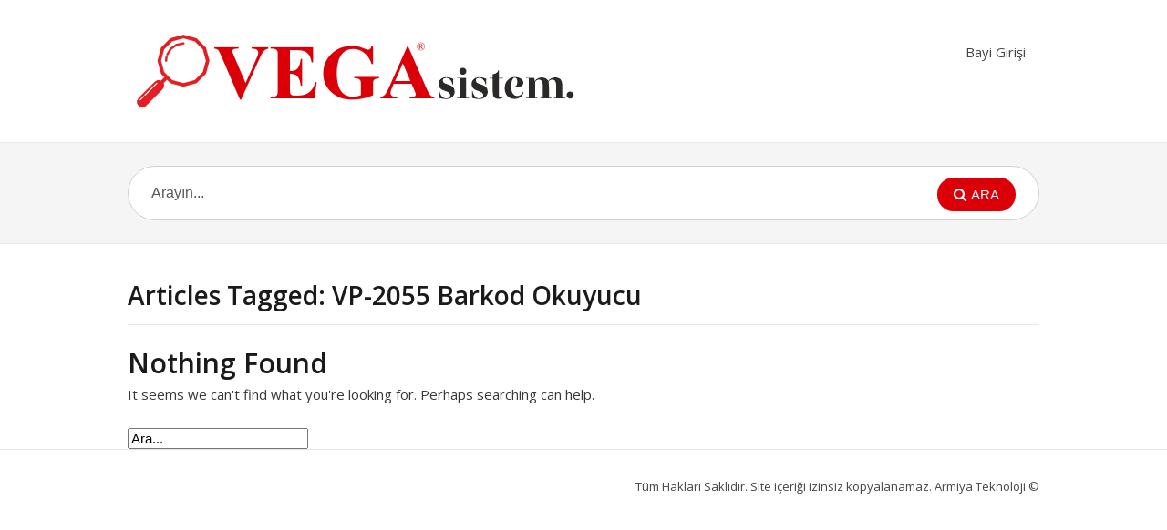

--- FILE ---
content_type: application/javascript
request_url: https://vegasistem.com/wp-content/themes/VegaSistem/ya.me.js
body_size: 60
content:
window.dataLayer = window.dataLayer || [];
function gtag(){dataLayer.push(arguments);}
gtag('js', new Date());
gtag('config', 'UA-117924415-3');


(function(m,e,t,r,i,k,a){m[i]=m[i]||function(){(m[i].a=m[i].a||[]).push(arguments)};
m[i].l=1*new Date();k=e.createElement(t),a=e.getElementsByTagName(t)[0],k.async=1,k.src=r,a.parentNode.insertBefore(k,a)})
(window, document, "script", "https://mc.yandex.ru/metrika/tag.js", "ym");

   ym(67423819, "init", {
        clickmap:true,
        trackLinks:true,
        accurateTrackBounce:true,
        webvisor:true
   });
